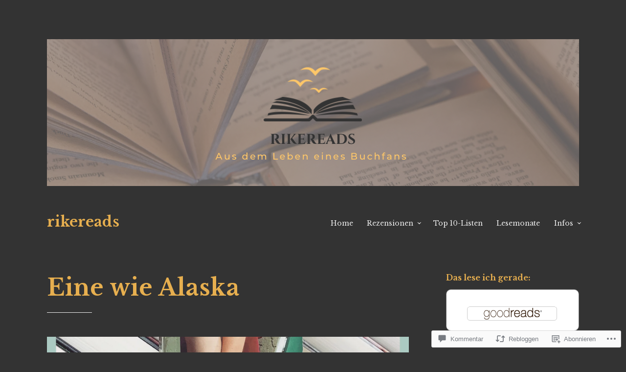

--- FILE ---
content_type: text/javascript; charset=utf-8
request_url: https://www.goodreads.com/review/custom_widget/127467392.Das%20lese%20ich%20gerade%3A:%20currently-reading?cover_position=&cover_size=small&num_books=5&order=d&shelf=currently-reading&sort=date_added&widget_bg_transparent=&widget_id=127467392_currently_reading
body_size: 526
content:
  var widget_code = '  <div class=\"gr_custom_container_127467392_currently_reading\">\n    <h2 class=\"gr_custom_header_127467392_currently_reading\">\n    <a style=\"text-decoration: none;\" rel=\"nofollow\" href=\"https://www.goodreads.com/review/list/127467392-rikereads?shelf=currently-reading&amp;utm_medium=api&amp;utm_source=custom_widget\">Das lese ich gerade:: currently-reading<\/a>\n    <\/h2>\n  <br style=\"clear: both\"/>\n  <center>\n    <a rel=\"nofollow\" href=\"https://www.goodreads.com/\"><img alt=\"goodreads.com\" style=\"border:0\" src=\"https://s.gr-assets.com/images/widget/widget_logo.gif\" /><\/a>\n  <\/center>\n  <noscript>\n    Share <a rel=\"nofollow\" href=\"https://www.goodreads.com/\">book reviews<\/a> and ratings with rikereads, and even join a <a rel=\"nofollow\" href=\"https://www.goodreads.com/group\">book club<\/a> on Goodreads.\n  <\/noscript>\n  <\/div>\n'
  var widget_div = document.getElementById('gr_custom_widget_127467392_currently_reading')
  if (widget_div) {
    widget_div.innerHTML = widget_code
  }
  else {
    document.write(widget_code)
  }
